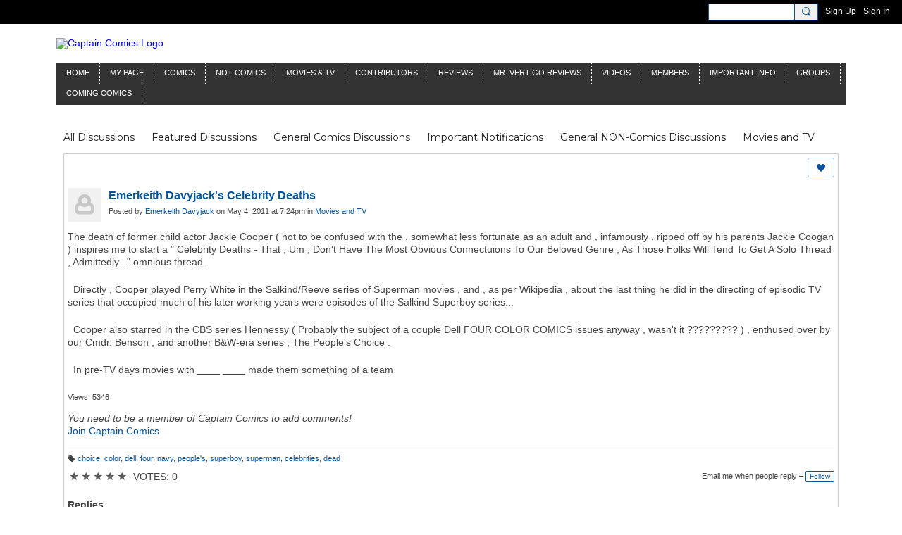

--- FILE ---
content_type: text/html; charset=UTF-8
request_url: https://captaincomics.ning.com/forum/topics/jackie-coopers-celebrity?commentId=3370054%3AComment%3A1686905
body_size: 85920
content:
<!DOCTYPE html>
<!--[if IE 9]> <html class="ie9" prefix="og: http://ogp.me/ns# fb: http://ogp.me/ns/fb# article: http://ogp.me/ns/article#"> <![endif]-->
<!--[if !IE]><!--> <html prefix="og: http://ogp.me/ns# fb: http://ogp.me/ns/fb# article: http://ogp.me/ns/article#"> <!--<![endif]-->
<head>
<script>
    dataLayerMain = [];
        </script>


<!-- Google Tag Manager -->
<script>(function(w,d,s,l,i){w[l]=w[l]||[];w[l].push({'gtm.start':
new Date().getTime(),event:'gtm.js'});var f=d.getElementsByTagName(s)[0],
j=d.createElement(s),dl=l!='dataLayer'?'&l='+l:'';j.async=true;j.src=
'https://www.googletagmanager.com/gtm.js?id='+i+dl;f.parentNode.insertBefore(j,f);
})(window,document,'script','dataLayerMain','GTM-T5W4WQ');</script>
<!-- End Google Tag Manager -->
    <meta http-equiv="Content-Type" content="text/html; charset=utf-8" />
    <title>Emerkeith Davyjack&#039;s Celebrity Deaths - Forum 2.0 - Captain Comics</title>
        <link rel="icon" href="/favicon.ico?r=1689261777" type="image/x-icon" />
    <link rel="SHORTCUT ICON" href="/favicon.ico?r=1689261777" type="image/x-icon" />
    <link rel="canonical" href="https://captaincomics.ning.com/forum/topics/jackie-coopers-celebrity" />
    <meta name="description" content="The death of former child actor Jackie Cooper ( not to be confused with the , somewhat less fortunate as an adult and , infamously , ripped off by his parents…" />
    <meta name="keywords" content="comics, comic books, Captain Comics, Andrew Smith" />
<meta name="title" content="Emerkeith Davyjack&#039;s Celebrity Deaths - Forum 2.0" />
<meta property="og:type" content="article" />
<meta property="og:url" content="https://captaincomics.ning.com/forum/topics/jackie-coopers-celebrity" />
<meta property="og:title" content="Emerkeith Davyjack&#039;s Celebrity Deaths" />
<meta property="og:description" content="The death of former child actor Jackie Cooper ( not to be confused with the , somewhat less fortunate as an adult and , infamously , ripped off by his parents Jackie Coogan ) inspires me to start a &quot; Celebrity Deaths - That , Um , Don&#039;t Have The Most Obvious Connectuions To Our Beloved Genre , As Those Folks Will Tend To Get A Solo Thread , Admittedly...&quot; omnibus thread .
&nbsp; Directly , Cooper played Perry White in the Salkind/Reeve series of Superman movies , and , as per Wikipedia , about the last thing he did in the directing of episodic TV series that occupied much of his later working years were episodes of the Salkind Superboy series...
&nbsp; Cooper also starred in the CBS series Hennessy ( Probably the subject of a couple Dell FOUR COLOR COMICS issues anyway , wasn&#039;t it ????????? ) , enthused over by our Cmdr. Benson , and another B&amp;W-era series , The People&#039;s Choice .
&nbsp; In pre-TV days movies with ____ ____ made them something of a team" />
<meta property="og:site_name" content="Captain Comics" />
<meta property="article:published_time" content="2011-05-05T00:24:23.000Z" />
<meta property="article:author" content="https://captaincomics.ning.com/members/EmerkeithDavyjack" />
<meta property="article:section" content="Forum 2.0" />
<meta property="article:tag" content="choice" />
<meta property="article:tag" content="color" />
<meta property="article:tag" content="dell" />
<meta property="article:tag" content="four" />
<meta property="article:tag" content="navy" />
<meta property="article:tag" content="people&#039;s" />
<meta property="article:tag" content="superboy" />
<meta property="article:tag" content="superman" />
<meta property="article:tag" content="celebrities" />
<meta property="article:tag" content="dead" />
<meta property="og:image" content="https://storage.ning.com/topology/rest/1.0/file/get/12143546701?profile=RESIZE_1024x1024" />
<link rel="image_src" href="https://captaincomics.ning.com/appatar.png" />
<link href="https://fonts.googleapis.com/css?family=Fira+Sans:100|Fira+Sans:400|Fira+Sans:500|Fira+Sans:italic500|Fira+Sans:600|Fira+Sans:700|Montserrat:400|Montserrat:500|Montserrat:600" rel="stylesheet">
<script type="text/javascript">
    djConfig = { preventBackButtonFix: false, isDebug: false }
ning = {"CurrentApp":{"premium":true,"iconUrl":"\/appatar.png","url":"http:\/\/captaincomics.ning.com","domains":[],"storageHost":"https:\/\/storage.ning.com","online":true,"privateSource":true,"id":"captaincomics","appId":28578124,"description":"Captain Comics is Andrew Smith, formerly a nationally syndicated newspaper columnist and contributor to the Comics Buyers Guide.","name":"Captain Comics","owner":"0wydmfz67ej8o","createdDate":"2023-07-10T09:45:39.434Z","canBuyAddons":false,"fileDeleteUrl":"https:\/\/upload.ning.com\/topology\/rest\/1.0\/file\/remove\/","fileInfoUrl":"https:\/\/upload.ning.com\/topology\/rest\/1.0\/file\/info\/","t":"","category":{"comics":null,"comic books":null,"Captain Comics":null,"Andrew Smith":null},"tags":["comics","comic books","Captain Comics","Andrew Smith"]},"CurrentProfile":null,"CurrentSitePage":{"bundleId":"28578124:Bundle:6500","sitePageTargetType":"discussionBundle","id":"28578124:SitePage:6499","title":"Forum 2.0","targetType":"discussionBundle"},"ICOBoxConfig":{"ICOboxLaunched":false,"timestamp":1768627937,"status":null,"ICOCollectedResult":true},"maxFileUploadSize":7};
        (function(){
            if (!window.ning) { return; }

            var age, gender, rand, obfuscated, combined;

            obfuscated = document.cookie.match(/xgdi=([^;]+)/);
            if (obfuscated) {
                var offset = 100000;
                obfuscated = parseInt(obfuscated[1]);
                rand = obfuscated / offset;
                combined = (obfuscated % offset) ^ rand;
                age = combined % 1000;
                gender = (combined / 1000) & 3;
                gender = (gender == 1 ? 'm' : gender == 2 ? 'f' : 0);
                ning.viewer = {"age":age,"gender":gender};
            }
        })();

        window.xg = window.xg || {};
xg.captcha = {
    'shouldShow': false,
    'siteKey': '6Ldf3AoUAAAAALPgNx2gcXc8a_5XEcnNseR6WmsT'
};
xg.addOnRequire = function(f) { xg.addOnRequire.functions.push(f); };
xg.addOnRequire.functions = [];
xg.addOnFacebookLoad = function (f) { xg.addOnFacebookLoad.functions.push(f); };
xg.addOnFacebookLoad.functions = [];
xg._loader = {
    p: 0,
    loading: function(set) {  this.p++; },
    onLoad: function(set) {
                this.p--;
        if (this.p == 0 && typeof(xg._loader.onDone) == 'function') {
            xg._loader.onDone();
        }
    }
};
xg._loader.loading('xnloader');
if (window.bzplcm) {
    window.bzplcm._profileCount = 0;
    window.bzplcm._profileSend = function() { if (window.bzplcm._profileCount++ == 1) window.bzplcm.send(); };
}
xg._loader.onDone = function() {
            if(window.bzplcm)window.bzplcm.start('ni');
        xg.shared.util.parseWidgets();
    var addOnRequireFunctions = xg.addOnRequire.functions;
    xg.addOnRequire = function(f) { f(); };
    try {
        if (addOnRequireFunctions) { dojo.lang.forEach(addOnRequireFunctions, function(onRequire) { onRequire.apply(); }); }
    } catch (e) {
        if(window.bzplcm)window.bzplcm.ts('nx').send();
        throw e;
    }
    if(window.bzplcm) { window.bzplcm.stop('ni'); window.bzplcm._profileSend(); }
};
window.xn = { track: { event: function() {}, pageView: function() {}, registerCompletedFlow: function() {}, registerError: function() {}, timer: function() { return { lapTime: function() {} }; } } };</script>
<meta name="medium" content="DiscussionEntry" /><meta name="viewport" content="width=device-width, initial-scale=1.0">
<script type="text/javascript">less = { env: "development" }; </script>

<style type="text/css" media="screen,projection">
@import url(https://static.ning.com/captaincomics/widgets/shared/less/unversioned/base/iconFont.css?xn_version=202601121642);

</style>
<link class="less-style less-base-and-theme-styles" rel="stylesheet" type="text/css" href="https://captaincomics.ning.com/base-and-theme-styles-css" />
<link class="custom-css-url" rel="stylesheet" type="text/css" media="screen,projection" href="https://captaincomics.ning.com/custom-css">

<style type="text/css" media="screen,projection">
@import url(https://fonts.googleapis.com/css?family=Arvo|Cookie|Josefin+Sans|Libre+Baskerville|Merriweather|Montserrat|PT+Sans|Playfair+Display|Quicksand|Raleway|Roboto|Roboto+Condensed:300|Sacramento|Satisfy|Ubuntu+Mono);

</style>

</head>
<body class="page-forum page-forum-topics page-forum-topics-jackie-coopers-celebrity">
  <!-- Google Tag Manager (noscript) -->
<noscript><iframe src="https://www.googletagmanager.com/ns.html?id=GTM-T5W4WQ" height="0" width="0" style="display:none;visibility:hidden"></iframe></noscript>
<!-- End Google Tag Manager (noscript) -->

  <div class="before-content">
    <div id='fb-root'></div>
<script>
    window.fbAsyncInit = function () {
        FB.init({
            appId      : null,
            status     : true, // check login status
            cookie     : true, // enable cookies to allow the server to access the session
            xfbml      : 1, // parse XFBML
            version    : 'v7.0'
        });
        var n = xg.addOnFacebookLoad.functions.length;
        for (var i = 0; i < n; i++) {
            xg.addOnFacebookLoad.functions[i]();
        }
        xg.addOnFacebookLoad = function (f) { f(); };
        xg.addOnFacebookLoad.functions = [];
    };

    (function(w, d, s, debug) {
        function go(){
            var js, fjs = d.getElementsByTagName(s)[0], load = function(url, id) {
                if (d.getElementById(id)) {return;}
                js = d.createElement(s); js.src = url; js.id = id; js.async = true;
                fjs.parentNode.insertBefore(js, fjs);
            };
            //Facebook
            load('//connect.facebook.net/en_US/all'  + (debug ? '/debug' : '') + '.js', 'facebook-jssdk');
        }
        if (w.addEventListener) { w.addEventListener("load", go, false); }
        else if (w.attachEvent) { w.attachEvent("onload",go); }

    }(window, document, 'script', false));
</script>    
    <div class="ningbar cf">
    

        <ul class="ningbar-userLinks linkbar">

                <li>
                    <form id="xn_bar_menu_search" method="GET" action="/main/search/search">
                        <input class="globalsearch" type="search" name="q" value=""><button class="globalsearch-button" type="button" onclick="document.getElementById('xn_bar_menu_search').submit();return false"></button>
                    </form>
                </li>

                    <li><a href="https://captaincomics.ning.com/main/authorization/signUp?target=https%3A%2F%2Fcaptaincomics.ning.com%2Fforum%2Ftopics%2Fjackie-coopers-celebrity%3FcommentId%3D3370054%253AComment%253A1686905" class="ningbar-link">Sign Up</a></li>
                <li><a href="https://captaincomics.ning.com/main/authorization/signIn?target=https%3A%2F%2Fcaptaincomics.ning.com%2Fforum%2Ftopics%2Fjackie-coopers-celebrity%3FcommentId%3D3370054%253AComment%253A1686905" class="ningbar-link">Sign In</a></li>
        </ul>

    </div>
    

  </div>

  <div class="central-content cf">
    <header class="site-headerFrame">
      <div class="site-header container">
    <div class="site-nameLogo">
        <p class="header-siteNameLogo">
            <a href="/" class="header-siteName header-hidden" id="header-siteName" >
                captaincomicsNEW
            </a>
            <a href="/" class="header-logoImage " >
                <img src="https://storage.ning.com/topology/rest/1.0/file/get/12939933100?profile=original" alt="Captain Comics Logo" class="header-logoIMG">
            </a>
        </p>
    </div>
        <nav class="header-nav navbar">
        <div class="occasional-button">
          <button class="button button-iconic">
            <i class="icon icon-menu"></i>
          </button>
        </div>
        <ul class="mainTab">
            <li  class="mainTab-item ">
                    <a class="" href="https://captaincomics.ning.com/home" data-pageType="customPage"  >
                    <span>Home</span>
                </a>
                </li><li  class="mainTab-item ">
                    <a class="" href="https://captaincomics.ning.com/main/authorization/signIn?target=%2Fmy%2Fprofile" data-pageType="profilePage"  >
                    <span>My Page</span>
                </a>
                </li><li  class="mainTab-item ">
                    <a class="" href="https://captaincomics.ning.com/forum/topics/General+Comics+Discussions" data-pageType="url"  >
                    <span>Comics</span>
                </a>
                </li><li  class="mainTab-item ">
                    <a class="" href="https://captaincomics.ning.com/forum/topics/General+NON-Comics+Discussions" data-pageType="url"  >
                    <span>Not Comics</span>
                </a>
                </li><li dojoType="SubTabHover" class="mainTab-item ">
                    <a class="icon-down" href="https://captaincomics.ning.com/forum/topics/Movies+and+TV" data-pageType="url"  >
                    <span>Movies &amp; TV</span>
                </a>
                        <ul class="subTab">
                                <li class="subTab-item">
                                    <a href="https://captaincomics.ning.com/forum/topics/frankenstein-landing-page?context=category-Captain+Comics" >
                                        <span>Frankenstein</span>
                                    </a>
                                </li>
                                <li class="subTab-item">
                                    <a href="https://captaincomics.ning.com/forum/topics/James+Bond" >
                                        <span>James Bond</span>
                                    </a>
                                </li>
                                <li class="subTab-item">
                                    <a href="https://captaincomics.ning.com/forum/topics/Doctor+Who" >
                                        <span>Doctor Who</span>
                                    </a>
                                </li>
                       </ul>
                </li><li dojoType="SubTabHover" class="mainTab-item ">
                    <a class="icon-down" href="https://captaincomics.ning.com/forum/topics/columnists" data-pageType="url"  >
                    <span>Contributors</span>
                </a>
                        <ul class="subTab">
                                <li class="subTab-item">
                                    <a href="https://captaincomics.ning.com/forum/topics/Captain+Comics" >
                                        <span>Captain Comics</span>
                                    </a>
                                </li>
                                <li class="subTab-item">
                                    <a href="https://captaincomics.ning.com/forum/topics/Deck+Log" >
                                        <span>Commander Benson</span>
                                    </a>
                                </li>
                                <li class="subTab-item">
                                    <a href="https://captaincomics.ning.com/forum/topics/The+Baron%27s+Timelines" >
                                        <span>The Baron's Timelines</span>
                                    </a>
                                </li>
                                <li class="subTab-item">
                                    <a href="https://captaincomics.ning.com/forum/topics/Mr+Silver+Age" >
                                        <span>Mr. Silver Age</span>
                                    </a>
                                </li>
                                <li class="subTab-item">
                                    <a href="https://captaincomics.ning.com/forum/topics/Fluit+Notes" >
                                        <span>Fluit Notes</span>
                                    </a>
                                </li>
                                <li class="subTab-item">
                                    <a href="https://captaincomics.ning.com/forum/topics/Inklings" >
                                        <span>Inklings</span>
                                    </a>
                                </li>
                       </ul>
                </li><li  class="mainTab-item ">
                    <a class="" href="https://captaincomics.ning.com/forum/topics/Reviews" data-pageType="url"  >
                    <span>Reviews</span>
                </a>
                </li><li  class="mainTab-item ">
                    <a class="" href="https://captaincomics.ning.com/profiles/blogs" data-pageType="blogBundle"  >
                    <span>Mr. Vertigo Reviews</span>
                </a>
                </li><li  class="mainTab-item ">
                    <a class="" href="https://captaincomics.ning.com/videos" data-pageType="videoBundle"  >
                    <span>Videos</span>
                </a>
                </li><li  class="mainTab-item ">
                    <a class="" href="https://captaincomics.ning.com/members" data-pageType="members"  >
                    <span>Members</span>
                </a>
                </li><li  class="mainTab-item ">
                    <a class="" href="https://captaincomics.ning.com/forum/topics/Important+Notifications" data-pageType="url"  >
                    <span>Important Info</span>
                </a>
                </li><li  class="mainTab-item ">
                    <a class="" href="https://captaincomics.ning.com/group" data-pageType="groupHub"  >
                    <span>Groups</span>
                </a>
                </li><li  class="mainTab-item ">
                    <a class="" href="https://captaincomics.ning.com/coming-comics" data-pageType="discussionBundle"  >
                    <span>Coming Comics</span>
                </a>
                </li>
        </ul>
    </nav>

</div>

    </header>

    <section class="site-bodyFrame">

      <div class="site-body container">
        <header class="content-header cf">
    <div class="page_header">
            <h1 class="content-name pull-left">Forum 2.0</h1>

        <div class="content-actions pull-right">
            <ul class="linkbar linkbar-iconic">
            </ul>
        </div>
    </div>
    

        <nav class="content-nav condenseable subnavBar cl">
            
<ul class="subnav expanded" data-more="More">
        <li class="">
            <a href="https://captaincomics.ning.com/forum/topics">All Discussions
            </a>
        </li>
        <li class="">
            <a href="https://captaincomics.ning.com/forum/topics/list/featured">Featured Discussions
            </a>
        </li>
        <li class="">
            <a href="https://captaincomics.ning.com/forum/topics/General+Comics+Discussions">General Comics Discussions
            </a>
        </li>
        <li class="">
            <a href="https://captaincomics.ning.com/forum/topics/Important+Notifications">Important Notifications
            </a>
        </li>
        <li class="">
            <a href="https://captaincomics.ning.com/forum/topics/General+NON-Comics+Discussions">General NON-Comics Discussions
            </a>
        </li>
        <li class="">
            <a href="https://captaincomics.ning.com/forum/topics/Movies+and+TV">Movies and TV
            </a>
        </li>
        <li class="">
            <a href="https://captaincomics.ning.com/forum/topics/Mr+Silver+Age">Mr Silver Age
            </a>
        </li>
        <li class="">
            <a href="https://captaincomics.ning.com/forum/topics/Reviews">Reviews
            </a>
        </li>
        <li class="">
            <a href="https://captaincomics.ning.com/forum/topics/Captain+Comics">Captain Comics
            </a>
        </li>
        <li class="">
            <a href="https://captaincomics.ning.com/forum/topics/Fluit+Notes">Fluit Notes
            </a>
        </li>
        <li class="">
            <a href="https://captaincomics.ning.com/forum/topics/Deck+Log">Deck Log
            </a>
        </li>
        <li class="">
            <a href="https://captaincomics.ning.com/forum/topics/The+Baron%27s+Timelines">The Baron's Timelines
            </a>
        </li>
        <li class="">
            <a href="https://captaincomics.ning.com/forum/topics/Inklings">Inklings
            </a>
        </li>
        <li class="">
            <a href="https://captaincomics.ning.com/forum/topics/James+Bond">James Bond
            </a>
        </li>
        <li class="">
            <a href="https://captaincomics.ning.com/forum/topics/Doctor+Who">Doctor Who
            </a>
        </li>
        <li class="">
            <a href="https://captaincomics.ning.com/forum/topics/Frankenstein">Frankenstein
            </a>
        </li>
        <li class="">
            <a href="https://captaincomics.ning.com/forum/topics/Columnists">Columnists
            </a>
        </li>
</ul>

        </nav>

</header>
<section class="content-body entry">
    <div class="row">
                <div class="span16 tablet16 mobile16 column">
                            <div class="section-primaryContent ">
                                <div class="discussionDetailPage sheet grid-frame">
    <article class="discussionDetailPage-mainSection">
            <div class="socialActions cf">
                    
<div class="socialButtons">
    <ul class="socialSharingList menu">
            <li class="socialSharingListItem dd_menu">
                <button class="socialSharingListItemLink dropdown-toggle" type="button">
                    <svg>
                        <use xlink:href="#Plus"/>
                    </svg>
                </button>
                <ul class="hidden-menu"></ul>
                <div class="mobileSocialModal">
                    <div class="mobileSocialModalOuter">
                        <ul class="mobileSocialList">
                            <li class="socialSharingListItemMobile mobileItem providerFacebook">
    <a class="socialSharingListItemLinkMobile" data-content-id="28578124:DiscussionEntry:12861" data-content-url="https://captaincomics.ning.com/forum/topics/jackie-coopers-celebrity" href="https://www.facebook.com/dialog/share?href=https%3A%2F%2Fcaptaincomics.ning.com%2Fforum%2Ftopics%2Fjackie-coopers-celebrity%3Fxg_source%3Dfacebook&amp;display=popup&amp;app_id=308939305080" title="Facebook">
        <svg>
            <use xlink:href="#FacebookMobile"/>
        </svg>
    </a>
</li><li class="socialSharingListItemMobile mobileItem providerTwitter">
    <a class="socialSharingListItemLinkMobile" data-content-id="28578124:DiscussionEntry:12861" data-content-url="https://captaincomics.ning.com/forum/topics/jackie-coopers-celebrity" href="https://twitter.com/intent/tweet?url=https%3A%2F%2Fcaptaincomics.ning.com%2Fforum%2Ftopics%2Fjackie-coopers-celebrity%3Fxg_source%3Dtwitter&amp;text=Checking out &quot;Emerkeith Davyjack's Celebrity Deaths&quot; on Captain Comics:" title="X">
        <svg>
            <use xlink:href="#TwitterMobile"/>
        </svg>
    </a>
</li><li class="socialSharingListItemMobile mobileItem providerMail">
    <a class="socialSharingListItemLinkMobile" data-content-id="28578124:DiscussionEntry:12861" data-content-url="https://captaincomics.ning.com/forum/topics/jackie-coopers-celebrity" href="mailto:?subject=Checking out &quot;Emerkeith Davyjack's Celebrity Deaths&quot; on Captain Comics:&amp;body=Checking out &quot;Emerkeith Davyjack's Celebrity Deaths&quot; on Captain Comics: https%3A%2F%2Fcaptaincomics.ning.com%2Fforum%2Ftopics%2Fjackie-coopers-celebrity%3Fxg_source%3Dmail" title="Email">
        <svg>
            <use xlink:href="#MailMobile"/>
        </svg>
    </a>
</li>
                        </ul>
                    </div>
                </div>
            </li>
        <li class="socialSharingListItemColored item providerFacebook">
    <a class="socialSharingListItemLinkColored" data-content-id="28578124:DiscussionEntry:12861" data-content-url="https://captaincomics.ning.com/forum/topics/jackie-coopers-celebrity" href="https://www.facebook.com/dialog/share?href=https%3A%2F%2Fcaptaincomics.ning.com%2Fforum%2Ftopics%2Fjackie-coopers-celebrity%3Fxg_source%3Dfacebook&amp;display=popup&amp;app_id=308939305080" title="Facebook">
        <svg>
            <use xlink:href="#FacebookColored"/>
        </svg>
    </a>
</li><li class="socialSharingListItemColored item providerTwitter">
    <a class="socialSharingListItemLinkColored" data-content-id="28578124:DiscussionEntry:12861" data-content-url="https://captaincomics.ning.com/forum/topics/jackie-coopers-celebrity" href="https://twitter.com/intent/tweet?url=https%3A%2F%2Fcaptaincomics.ning.com%2Fforum%2Ftopics%2Fjackie-coopers-celebrity%3Fxg_source%3Dtwitter&amp;text=Checking out &quot;Emerkeith Davyjack's Celebrity Deaths&quot; on Captain Comics:" title="X">
        <svg>
            <use xlink:href="#TwitterColored"/>
        </svg>
    </a>
</li><li class="socialSharingListItemColored item providerMail">
    <a class="socialSharingListItemLinkColored" data-content-id="28578124:DiscussionEntry:12861" data-content-url="https://captaincomics.ning.com/forum/topics/jackie-coopers-celebrity" href="mailto:?subject=Checking out &quot;Emerkeith Davyjack's Celebrity Deaths&quot; on Captain Comics:&amp;body=Checking out &quot;Emerkeith Davyjack's Celebrity Deaths&quot; on Captain Comics: https%3A%2F%2Fcaptaincomics.ning.com%2Fforum%2Ftopics%2Fjackie-coopers-celebrity%3Fxg_source%3Dmail" title="Email">
        <svg>
            <use xlink:href="#MailColored"/>
        </svg>
    </a>
</li>
    </ul>
</div>
<svg width="0" height="0">
    <defs>
        <linearGradient x1="109.306%" y1="1.454%" x2="41.67%" y2="65.123%" id="TelegramGradient">
            <stop stop-color="#37AEE2" offset="0%"/><stop stop-color="#1E96C8" offset="100%"/>
        </linearGradient>
        <linearGradient x1="61.235%" y1="45.364%" x2="74.706%" y2="72.217%" id="TelegramGradient2">
            <stop stop-color="#EFF7FC" offset="0%"/>
            <stop stop-color="#FFF" offset="100%"/>
        </linearGradient>
        <linearGradient x1="50%" y1="6.76%" x2="50%" y2="95.6%" id="MessengerGradient">
            <stop stop-color="#00C6FF" offset="0%"/>
            <stop stop-color="#0068FF" offset="100%"/>
        </linearGradient>
        <linearGradient x1="50%" y1="6.76%" x2="50%" y2="95.6%" id="MessengerGradientMobile">
            <stop stop-color="#00C6FF" offset="0%"/>
            <stop stop-color="#0068FF" offset="100%"/>
        </linearGradient>
        <linearGradient x1="109.306%" y1="-30.249%" x2="41.67%" y2="75%" id="TelegramGradientMobile">
            <stop stop-color="#37AEE2" offset="0%"/>
            <stop stop-color="#1E96C8" offset="100%"/>
        </linearGradient>
        <linearGradient x1="61.235%" y1="45.364%" x2="74.706%" y2="72.217%" id="TelegramGradientMobile2">
            <stop stop-color="#EFF7FC" offset="0%"/>
            <stop stop-color="#FFF" offset="100%"/>
        </linearGradient>
    </defs>
    <symbol xmlns="http://www.w3.org/2000/svg" id="Facebook">
        <g fill="none">
            <rect stroke="transparent" opacity="0" x=".5" y=".5" width="35" height="27" rx="2.25"/>
            <path d="M19.05 20.056v-6.529h1.803l.239-2.25H19.05l.003-1.126c0-.587.056-.9.898-.9h1.127V7h-1.802c-2.165 0-2.927 1.091-2.927 2.927v1.35H15v2.25h1.35v6.529h2.7z" fill="currentColor"/>
        </g>
    </symbol>
    <symbol xmlns="http://www.w3.org/2000/svg" id="Like01">
        <g fill="transparent" fill-rule="evenodd">
            <rect stroke="transparent" opacity="0" x=".5" y=".5" width="35" height="27" rx="2.25"/>
            <path d="M15.105 9c1.315 0 2.433.867 2.881 2.063C18.462 9.867 19.58 9 20.896 9 22.6 9 24 10.495 24 12.318c0 2.48-4.476 6.217-6.014 7.682C16.476 18.535 12 14.799 12 12.318 12 10.495 13.399 9 15.105 9z" fill="currentColor"/>
        </g>
    </symbol>
    <symbol xmlns="http://www.w3.org/2000/svg" id="Like02">
        <g fill="none" fill-rule="evenodd">
            <rect stroke="transparent" opacity="0" x=".5" y=".5" width="35" height="27" rx="2.25"/>
            <path fill="currentColor" d="M18 18l-4.702 2.472.898-5.236-3.804-3.708 5.257-.764L18 6l2.351 4.764 5.257.764-3.804 3.708.898 5.236z"/>
        </g>
    </symbol>
    <symbol xmlns="http://www.w3.org/2000/svg" id="LinkedIn">
        <g fill-rule="nonzero" fill="none">
            <rect stroke="transparent" opacity="0" x=".5" y=".5" width="35" height="27" rx="2.25"/>
            <path d="M14.88 11.939v8.17h-2.72v-8.17h2.72zm.18-2.528c0 .785-.591 1.413-1.54 1.413h-.017c-.913 0-1.503-.628-1.503-1.413 0-.8.608-1.411 1.539-1.411.93 0 1.503.61 1.52 1.411zm9.628 6.014v4.685h-2.72v-4.372c0-1.098-.393-1.847-1.378-1.847-.751 0-1.199.505-1.395.993-.072.175-.09.419-.09.663v4.563h-2.72s.036-7.404 0-8.17h2.72v1.156c.361-.556 1.008-1.349 2.452-1.349 1.79 0 3.13 1.168 3.13 3.678z" fill="currentColor"/>
        </g>
    </symbol>
    <symbol xmlns="http://www.w3.org/2000/svg" id="Mail">
        <g fill-rule="nonzero" fill="none">
            <rect stroke="transparent" opacity="0" x=".5" y=".5" width="35" height="27" rx="2.25"/>
            <path d="M17.767 13.127c-.937 0-5.767-2.74-5.767-2.74V9.96c0-.53.43-.96.961-.96h9.612a.96.96 0 01.962.96l-.008.48s-4.777 2.687-5.76 2.687zm0 1.32c1.028 0 5.76-2.567 5.76-2.567l.008 5.76c0 .53-.43.96-.962.96h-9.612a.96.96 0 01-.961-.96l.008-5.76s4.822 2.567 5.76 2.567z" fill="currentColor"/>
        </g>
    </symbol>
    <symbol xmlns="http://www.w3.org/2000/svg" id="Messenger">
        <g fill-rule="nonzero" fill="none">
            <rect stroke="transparent" opacity=".3" x=".5" y=".5" width="35" height="27" rx="2.25"/>
            <path d="M18.136 7c3.942 0 7.137 2.981 7.137 6.658 0 3.678-3.195 6.659-7.137 6.659a7.622 7.622 0 01-2.112-.296l-2.395 1.361v-2.561C12.024 17.6 11 15.74 11 13.658 11 9.981 14.195 7 18.136 7zm4.549 4.835l-3.464 1.888-1.847-1.888-3.848 4.075 3.502-1.922 1.83 1.922 3.827-4.075z" fill="currentColor"/>
        </g>
    </symbol>
    <symbol xmlns="http://www.w3.org/2000/svg" id="Plus">
        <g fill-rule="nonzero" fill="none">
            <rect stroke="transparent" opacity="0" x=".5" y=".5" width="35" height="27" rx="3"/><path fill="currentColor" d="M17 8h2v13h-2z"/>
            <path fill="currentColor" d="M24.5 13.5v2h-13v-2z"/>
        </g>
    </symbol>
    <symbol xmlns="http://www.w3.org/2000/svg" id="Telegram">
        <g fill-rule="nonzero" fill="none">
            <rect stroke="transparent" opacity="0" x=".5" y=".5" width="35" height="27" rx="2.25"/>
            <path d="M16.485 15.92l5.188 3.917c.592.333 1.02.16 1.167-.562l2.112-10.17c.216-.887-.33-1.288-.897-1.026l-12.401 4.887c-.847.347-.842.83-.155 1.045l3.183 1.015 7.367-4.75c.348-.216.667-.1.405.138" fill="currentColor"/>
        </g>
    </symbol>
    <symbol xmlns="http://www.w3.org/2000/svg" id="Viber">
        <g fill-rule="nonzero" fill="none">
            <rect stroke="transparent" opacity="0" x=".5" y=".5" width="35" height="27" rx="2.25"/>
            <path d="M13 7.42c.4-.152.764-.113 1.047.114.157.128.946 1.077 1.263 1.52.239.338.569.86.695 1.1.164.315.193.629.087.936-.085.241-.158.322-.61.674-.23.183-.438.35-.458.372-.02.024-.064.1-.097.172-.136.286-.054.675.27 1.313.25.496.567.936 1.032 1.434.394.424.908.853 1.309 1.092.516.31 1.187.545 1.557.547.16 0 .386-.063.5-.142.047-.03.222-.224.393-.43.423-.516.556-.632.808-.701.235-.068.552.004.98.22.748.376 2.248 1.527 2.527 1.94.044.068.106.186.132.262.058.157.082.402.051.544-.044.207-.201.466-.626 1.027-.257.337-.718.801-.904.91-.44.252-.815.237-1.677-.07-1.477-.526-2.901-1.297-4.275-2.309-2.629-1.937-4.543-4.376-5.825-7.432-.164-.39-.19-.516-.175-.82.018-.37.135-.651.44-1.047.34-.438 1.132-1.065 1.555-1.226zm4.824-.356c.118-.077.205-.08.59-.032 1.128.138 2.135.467 2.962.964.593.357.967.677 1.448 1.239.51.598.779 1.04 1.045 1.72.27.689.4 1.307.428 2.06.004.15.002.423-.008.608-.02.354-.04.424-.144.518-.167.154-.493.117-.616-.068-.065-.1-.074-.172-.061-.586.036-1.225-.217-2.184-.825-3.143-.727-1.15-1.814-1.925-3.228-2.304a8.16 8.16 0 00-1.136-.218c-.308-.04-.376-.056-.452-.102-.23-.144-.232-.51-.003-.656zm.602 1.56c.082-.023.56.018.82.069a4.44 4.44 0 011.894.857c.951.755 1.483 1.827 1.562 3.16.033.525-.011.696-.2.793a.409.409 0 01-.496-.075c-.087-.089-.121-.21-.12-.423.004-.592-.135-1.253-.36-1.711a3.325 3.325 0 00-1.175-1.32 3.591 3.591 0 00-1.606-.538c-.371-.032-.503-.093-.575-.268a.478.478 0 01.02-.365.503.503 0 01.236-.178zm.281 1.799c.14-.126.297-.137.684-.044.595.138.997.371 1.311.761.242.303.378.644.433 1.08.012.09.017.259.013.372-.005.183-.012.217-.062.296a.417.417 0 01-.628.068c-.096-.095-.12-.178-.13-.448-.02-.574-.205-.928-.606-1.155a2.128 2.128 0 00-.695-.23c-.225-.043-.306-.083-.376-.194-.1-.153-.074-.389.056-.506z" fill="currentColor"/>
        </g>
    </symbol>
    <symbol xmlns="http://www.w3.org/2000/svg" id="WhatsApp">
        <g fill-rule="nonzero" fill="none">
            <rect stroke="transparent" opacity="0" x=".5" y=".5" width="35" height="27" rx="2.25"/>
            <path d="M17.196 21.276h-.003a7.13 7.13 0 01-3.41-.868L10 21.4l1.012-3.698a7.123 7.123 0 01-.952-3.567C10.06 10.201 13.262 7 17.195 7c1.91 0 3.7.744 5.048 2.093a7.092 7.092 0 012.088 5.048c-.002 3.933-3.201 7.134-7.135 7.135zm3.594-5.438c-.044-.075-.163-.12-.341-.209-.179-.089-1.055-.52-1.219-.58-.163-.06-.282-.089-.4.09-.12.178-.461.58-.565.699-.104.119-.208.133-.387.044-.178-.09-.752-.277-1.433-.885a5.374 5.374 0 01-.992-1.235c-.104-.178-.011-.275.078-.364.08-.08.178-.208.267-.312.09-.104.12-.179.179-.298.06-.119.03-.223-.015-.312-.045-.09-.401-.967-.55-1.324-.145-.347-.292-.3-.401-.306a7.081 7.081 0 00-.342-.006.655.655 0 00-.475.223c-.164.179-.624.61-.624 1.487 0 .878.639 1.726.728 1.845.089.119 1.257 1.92 3.046 2.692.425.184.757.293 1.016.376.427.135.816.116 1.123.07.343-.051 1.055-.431 1.203-.848.149-.416.149-.773.104-.847z" fill="currentColor"/>
        </g>
    </symbol>
    <symbol xmlns="http://www.w3.org/2000/svg" id="Twitter">
        <g fill="none" fill-rule="evenodd">
            <rect stroke="transparent" opacity="0" x=".5" y=".5" width="35" height="27" rx="2.25"/>
            <path d="M10 9 L17.5 15.5 L10 22 H13.5 L18 17.5 L22.5 22 H26 L18.5 15.5 L26 9 H22.5 L18 13.5 L13.5 9 H10 Z" fill="currentColor"/>
        </g>
    </symbol>
    <symbol xmlns="http://www.w3.org/2000/svg" id="FacebookColored">
        <g fill-rule="nonzero" fill="none" opacity=".9">
            <rect fill="#3B5998" width="36" height="28" rx="2.25"/>
            <path d="M19.05 20.056v-6.529h1.803l.239-2.25H19.05l.003-1.126c0-.587.056-.9.898-.9h1.127V7h-1.802c-2.165 0-2.927 1.091-2.927 2.927v1.35H15v2.25h1.35v6.529h2.7z" fill="#FFF"/>
        </g>
    </symbol>
    <symbol xmlns="http://www.w3.org/2000/svg" id="LinkedInColored">
        <g fill-rule="nonzero" fill="none">
            <rect fill="#0077B5" width="36" height="28" rx="2.25"/>
            <path d="M14.88 11.939v8.17h-2.72v-8.17h2.72zm.18-2.528c0 .785-.591 1.413-1.54 1.413h-.017c-.913 0-1.503-.628-1.503-1.413 0-.8.608-1.411 1.539-1.411.93 0 1.503.61 1.52 1.411zm9.628 6.014v4.685h-2.72v-4.372c0-1.098-.393-1.847-1.378-1.847-.751 0-1.199.505-1.395.993-.072.175-.09.419-.09.663v4.563h-2.72s.036-7.404 0-8.17h2.72v1.156c.361-.556 1.008-1.349 2.452-1.349 1.79 0 3.13 1.168 3.13 3.678z" fill="#FFF"/>
        </g>
    </symbol>
    <symbol xmlns="http://www.w3.org/2000/svg" id="MailColored">
        <g fill-rule="nonzero" fill="none">
            <rect fill="#0971BD" width="36" height="28" rx="2.25"/><path d="M17.767 13.127c-.937 0-5.767-2.74-5.767-2.74V9.96c0-.53.43-.96.961-.96h9.612a.96.96 0 01.962.96l-.008.48s-4.777 2.687-5.76 2.687zm0 1.32c1.028 0 5.76-2.567 5.76-2.567l.008 5.76c0 .53-.43.96-.962.96h-9.612a.96.96 0 01-.961-.96l.008-5.76s4.822 2.567 5.76 2.567z" fill="#FFF"/>
        </g>
    </symbol>
    <symbol xmlns="http://www.w3.org/2000/svg" id="MessengerColored">

        <g fill-rule="nonzero" fill="none">
            <rect stroke="#E7E7E7" fill="#FFF" x=".5" y=".5" width="35" height="27" rx="2.25"/>
            <path d="M2.629 11.82v2.562l2.395-1.361a7.622 7.622 0 002.112.296c3.942 0 7.137-2.981 7.137-6.659C14.273 2.981 11.078 0 7.136 0 3.195 0 0 2.981 0 6.658c0 2.083 1.024 3.942 2.629 5.163z" fill="url(#MessengerGradient)" transform="translate(11 7)"/>
            <path fill="#FFF" d="M17.374 11.835l-3.848 4.075 3.502-1.922 1.83 1.922 3.827-4.075-3.464 1.888z"/>
        </g>
    </symbol>
    <symbol xmlns="http://www.w3.org/2000/svg" id="TelegramColored">

        <g fill-rule="nonzero" fill="none">

            <rect fill="url(#TelegramGradient)" width="36" height="28" rx="2.25"/>
            <path d="M5.485 7.92l5.188 3.917c.592.333 1.02.16 1.167-.562l2.112-10.17c.216-.887-.33-1.288-.897-1.026L.654 4.966c-.847.347-.842.83-.155 1.045l3.183 1.015 7.367-4.75c.348-.216.667-.1.405.138" transform="translate(11 8)" fill="url(#TelegramGradient2)"/>
        </g>
    </symbol>
    <symbol xmlns="http://www.w3.org/2000/svg" id="ViberColored">
        <g fill-rule="nonzero" fill="none">
            <rect fill="#7F4DA0" width="36" height="28" rx="2.25"/>
            <path d="M13 7.42c.4-.152.764-.113 1.047.114.157.128.946 1.077 1.263 1.52.239.338.569.86.695 1.1.164.315.193.629.087.936-.085.241-.158.322-.61.674-.23.183-.438.35-.458.372-.02.024-.064.1-.097.172-.136.286-.054.675.27 1.313.25.496.567.936 1.032 1.434.394.424.908.853 1.309 1.092.516.31 1.187.545 1.557.547.16 0 .386-.063.5-.142.047-.03.222-.224.393-.43.423-.516.556-.632.808-.701.235-.068.552.004.98.22.748.376 2.248 1.527 2.527 1.94.044.068.106.186.132.262.058.157.082.402.051.544-.044.207-.201.466-.626 1.027-.257.337-.718.801-.904.91-.44.252-.815.237-1.677-.07-1.477-.526-2.901-1.297-4.275-2.309-2.629-1.937-4.543-4.376-5.825-7.432-.164-.39-.19-.516-.175-.82.018-.37.135-.651.44-1.047.34-.438 1.132-1.065 1.555-1.226zm4.824-.356c.118-.077.205-.08.59-.032 1.128.138 2.135.467 2.962.964.593.357.967.677 1.448 1.239.51.598.779 1.04 1.045 1.72.27.689.4 1.307.428 2.06.004.15.002.423-.008.608-.02.354-.04.424-.144.518-.167.154-.493.117-.616-.068-.065-.1-.074-.172-.061-.586.036-1.225-.217-2.184-.825-3.143-.727-1.15-1.814-1.925-3.228-2.304a8.16 8.16 0 00-1.136-.218c-.308-.04-.376-.056-.452-.102-.23-.144-.232-.51-.003-.656zm.602 1.56c.082-.023.56.018.82.069a4.44 4.44 0 011.894.857c.951.755 1.483 1.827 1.562 3.16.033.525-.011.696-.2.793a.409.409 0 01-.496-.075c-.087-.089-.121-.21-.12-.423.004-.592-.135-1.253-.36-1.711a3.325 3.325 0 00-1.175-1.32 3.591 3.591 0 00-1.606-.538c-.371-.032-.503-.093-.575-.268a.478.478 0 01.02-.365.503.503 0 01.236-.178zm.281 1.799c.14-.126.297-.137.684-.044.595.138.997.371 1.311.761.242.303.378.644.433 1.08.012.09.017.259.013.372-.005.183-.012.217-.062.296a.417.417 0 01-.628.068c-.096-.095-.12-.178-.13-.448-.02-.574-.205-.928-.606-1.155a2.128 2.128 0 00-.695-.23c-.225-.043-.306-.083-.376-.194-.1-.153-.074-.389.056-.506z" fill="#FFF"/>
        </g>
    </symbol>
    <symbol xmlns="http://www.w3.org/2000/svg" id="WhatsAppColored">
        <g fill-rule="nonzero" fill="none">
            <rect fill="#25D366" width="36" height="28" rx="2.25"/>
            <path d="M17.196 21.276h-.003a7.13 7.13 0 01-3.41-.868L10 21.4l1.012-3.698a7.123 7.123 0 01-.952-3.567C10.06 10.201 13.262 7 17.195 7c1.91 0 3.7.744 5.048 2.093a7.092 7.092 0 012.088 5.048c-.002 3.933-3.201 7.134-7.135 7.135zm-3.238-2.16l.217.128c.91.54 1.954.827 3.018.827h.003a5.94 5.94 0 005.93-5.93 5.895 5.895 0 00-1.735-4.197 5.89 5.89 0 00-4.193-1.739 5.94 5.94 0 00-5.933 5.93c0 1.121.313 2.213.906 3.157l.141.224-.599 2.189 2.245-.59zm6.832-3.278c-.044-.075-.163-.12-.341-.209-.179-.089-1.055-.52-1.219-.58-.163-.06-.282-.089-.4.09-.12.178-.461.58-.565.699-.104.119-.208.133-.387.044-.178-.09-.752-.277-1.433-.885a5.374 5.374 0 01-.992-1.235c-.104-.178-.011-.275.078-.364.08-.08.178-.208.267-.312.09-.104.12-.179.179-.298.06-.119.03-.223-.015-.312-.045-.09-.401-.967-.55-1.324-.145-.347-.292-.3-.401-.306a7.081 7.081 0 00-.342-.006.655.655 0 00-.475.223c-.164.179-.624.61-.624 1.487 0 .878.639 1.726.728 1.845.089.119 1.257 1.92 3.046 2.692.425.184.757.293 1.016.376.427.135.816.116 1.123.07.343-.051 1.055-.431 1.203-.848.149-.416.149-.773.104-.847z" fill="#FDFDFD"/>
        </g>
    </symbol>
    <symbol xmlns="http://www.w3.org/2000/svg" id="TwitterColored">
        <g fill="none" fill-rule="evenodd">
            <rect fill="#000000" width="36" height="28" rx="2.25"/>
            <path d="M13 8 L17 14 L13 20 H15.5 L18 16.5 L20.5 20 H23 L19 14 L23 8 H20.5 L18 11.5 L15.5 8 H13 Z" fill="#FFF"/>
        </g>
    </symbol>
    <symbol xmlns="http://www.w3.org/2000/svg" id="FacebookMobile">
        <g fill-rule="nonzero" fill="none">
            <rect fill="#3B5998" width="60" height="60" rx="4.821"/>
            <path d="M31.68 43.977v-13.99h3.862l.512-4.821H31.68l.007-2.413c0-1.258.12-1.931 1.925-1.931h2.415V16h-3.863c-4.64 0-6.272 2.339-6.272 6.272v2.894H23v4.821h2.892v13.99h5.788z" fill="#FFF"/>
        </g>
    </symbol>
    <symbol xmlns="http://www.w3.org/2000/svg" id="LinkedInMobile">
        <g fill-rule="nonzero" fill="none">
            <rect fill="#0077B5" width="60" height="60" rx="4.821"/>
            <path d="M23.315 25.583v17.51h-5.828v-17.51h5.828zm.384-5.416c0 1.681-1.266 3.027-3.298 3.027h-.037c-1.956 0-3.221-1.346-3.221-3.027 0-1.717 1.303-3.024 3.297-3.024 1.993 0 3.22 1.307 3.259 3.024zM44.33 33.053v10.04h-5.828v-9.368c0-2.353-.843-3.958-2.952-3.958-1.61 0-2.57 1.082-2.99 2.127-.155.375-.192.897-.192 1.42v9.779H26.54s.077-15.866 0-17.51h5.829v2.48c.773-1.191 2.158-2.89 5.252-2.89 3.835 0 6.71 2.502 6.71 7.88z" fill="#FFF"/>
        </g>
    </symbol>
    <symbol xmlns="http://www.w3.org/2000/svg" id="MailMobile">
        <g fill-rule="nonzero" fill="none">
            <rect fill="#0971BD" width="60" height="60" rx="4.821"/>
            <path d="M29.073 28.128c-2.01 0-12.359-5.869-12.359-5.869v-.916c0-1.136.922-2.057 2.06-2.057h20.598c1.138 0 2.06.921 2.06 2.057l-.017 1.028s-10.237 5.757-12.342 5.757zm0 2.829c2.202 0 12.342-5.5 12.342-5.5l.017 12.343a2.059 2.059 0 01-2.06 2.057H18.773a2.059 2.059 0 01-2.059-2.057l.017-12.343c-.001 0 10.333 5.5 12.342 5.5z" fill="#FFF"/>
        </g>
    </symbol>
    <symbol xmlns="http://www.w3.org/2000/svg" id="MessengerMobile">
        <g transform="translate(2 2)" fill-rule="nonzero" fill="none">
            <rect stroke="#E7E7E7" stroke-width="2.143" fill="#FFF" width="60" height="60" rx="4.821"/>
            <path d="M5.633 25.33v5.489l5.132-2.918c1.43.412 2.951.635 4.527.635 8.446 0 15.292-6.388 15.292-14.268C30.584 6.388 23.738 0 15.292 0S0 6.388 0 14.268c0 4.462 2.195 8.446 5.633 11.062z" fill="url(#MessengerGradientMobile)" transform="translate(15 15)"/>
            <path fill="#FFF" d="M28.66 25.36l-8.248 8.732 7.506-4.118 3.921 4.118 8.2-8.732-7.422 4.046z"/>
        </g>
    </symbol>
    <symbol xmlns="http://www.w3.org/2000/svg" id="TelegramMobile">
        <g fill-rule="nonzero" fill="none">
            <rect fill="url(#TelegramGradientMobile)" width="60" height="60" rx="4.821"/>
            <path d="M11.753 16.97l11.118 8.394c1.268.715 2.184.345 2.5-1.204l4.525-21.794C30.36.468 29.188-.393 27.975.17L1.4 10.642c-1.814.743-1.804 1.777-.33 2.238l6.819 2.175L23.677 4.877c.746-.462 1.43-.214.868.295" transform="translate(14.571 17.143)" fill="url(#TelegramGradientMobile2)"/>
        </g>
    </symbol>
    <symbol xmlns="http://www.w3.org/2000/svg" id="TwitterMobile">
        <g fill="none" fill-rule="evenodd">
            <rect fill="#000000" width="60" height="60" rx="4.821"/>
            <path d="M18 17 L30 30 L18 43 H23 L31 34 L39 43 H44 L32 30 L44 17 H39 L31 26 L23 17 H18 Z" fill="#FFFFFF"/>
        </g>
    </symbol>
    <symbol xmlns="http://www.w3.org/2000/svg" id="ViberMobile">
        <g fill-rule="nonzero" fill="none">
            <rect fill="#7F4DA0" width="60" height="60" rx="4.821"/>
            <path d="M18.856 15.9c.86-.326 1.638-.242 2.245.243.337.275 2.027 2.309 2.706 3.26.512.723 1.22 1.842 1.49 2.355.351.676.413 1.348.185 2.006-.18.517-.337.69-1.305 1.445-.494.392-.94.751-.983.798a2.253 2.253 0 00-.209.368c-.289.611-.113 1.446.58 2.812.536 1.064 1.215 2.006 2.211 3.074.845.909 1.946 1.828 2.805 2.34 1.106.663 2.545 1.167 3.337 1.171.342 0 .826-.135 1.073-.303.1-.065.475-.48.84-.923.907-1.106 1.191-1.353 1.732-1.502.504-.144 1.182.01 2.098.471 1.605.807 4.818 3.274 5.416 4.16.095.145.228.396.285.56.123.335.175.862.109 1.166-.095.443-.432.998-1.343 2.2-.55.724-1.538 1.717-1.937 1.95-.944.541-1.747.508-3.593-.149-3.166-1.129-6.218-2.78-9.16-4.948-5.634-4.15-9.735-9.379-12.483-15.926-.352-.835-.409-1.106-.375-1.758.038-.793.29-1.395.944-2.244.726-.937 2.426-2.28 3.332-2.625zm10.337-.762c.253-.166.44-.173 1.265-.07 2.417.297 4.575 1.002 6.347 2.067 1.271.764 2.072 1.45 3.104 2.653 1.09 1.283 1.668 2.232 2.24 3.685.577 1.477.855 2.803.915 4.418.01.32.006.904-.015 1.3-.044.76-.086.91-.31 1.111-.357.33-1.055.252-1.32-.146-.138-.213-.158-.369-.131-1.256.077-2.625-.464-4.68-1.768-6.734-1.557-2.465-3.886-4.126-6.916-4.938-.772-.207-1.423-.333-2.436-.466-.66-.085-.804-.12-.966-.22-.492-.308-.499-1.09-.009-1.404zm1.29 3.343c.177-.05 1.203.038 1.76.146 1.521.304 2.91.929 4.058 1.837 2.038 1.617 3.176 3.915 3.346 6.771.07 1.125-.024 1.492-.428 1.7a.876.876 0 01-1.063-.161c-.188-.19-.26-.448-.257-.907.008-1.268-.29-2.684-.774-3.666a7.125 7.125 0 00-2.516-2.829c-.954-.624-2.217-1.046-3.442-1.152-.794-.068-1.078-.2-1.23-.573-.095-.224-.07-.61.04-.783.106-.16.34-.336.507-.383zm.604 3.853c.3-.269.635-.292 1.466-.094 1.274.297 2.135.797 2.808 1.631.52.649.811 1.38.928 2.313.026.194.036.556.029.798-.011.393-.027.466-.133.635-.288.448-.966.521-1.347.147-.206-.205-.256-.383-.276-.96-.043-1.23-.442-1.99-1.3-2.476-.403-.227-.847-.377-1.49-.493-.482-.093-.656-.178-.806-.416-.214-.327-.16-.833.12-1.085z" fill="#FFF"/>
        </g>
    </symbol>
    <symbol  xmlns="http://www.w3.org/2000/svg" id="WhatsAppMobile">
        <g fill-rule="nonzero" fill="none">
            <rect fill="#25D366" width="60" height="60" rx="4.821"/>
            <path d="M30.419 45.592h-.006c-2.56 0-5.074-.643-7.307-1.861L15 45.857l2.17-7.923a15.263 15.263 0 01-2.042-7.644C15.132 21.859 21.991 15 30.418 15c4.091.002 7.93 1.594 10.817 4.484a15.198 15.198 0 014.474 10.818c-.003 8.428-6.86 15.287-15.29 15.29zm-6.938-4.63l.464.276a12.69 12.69 0 006.469 1.772h.005c7.005 0 12.706-5.702 12.709-12.71a12.632 12.632 0 00-3.72-8.99 12.622 12.622 0 00-8.984-3.727c-7.01 0-12.711 5.7-12.714 12.707-.001 2.402.67 4.74 1.943 6.764l.302.48-1.284 4.69 4.81-1.261zm14.641-7.024c-.095-.16-.35-.255-.732-.447-.382-.19-2.26-1.115-2.61-1.243-.35-.127-.606-.19-.86.192-.255.382-.987 1.243-1.21 1.498-.223.255-.446.287-.828.095-.382-.191-1.613-.594-3.072-1.896-1.136-1.013-1.903-2.264-2.126-2.647-.222-.382-.023-.589.168-.78.172-.17.382-.446.573-.669.191-.223.255-.382.382-.637s.064-.478-.032-.67c-.095-.19-.86-2.071-1.178-2.836-.31-.745-.625-.644-.86-.656a15.175 15.175 0 00-.732-.014c-.254 0-.668.096-1.018.478-.35.383-1.338 1.307-1.338 3.188 0 1.88 1.37 3.697 1.56 3.952.192.255 2.695 4.114 6.527 5.769.912.394 1.623.629 2.178.805.915.29 1.748.25 2.407.151.734-.11 2.26-.924 2.579-1.817.318-.892.318-1.657.222-1.816z" fill="#FDFDFD"/>
        </g>
    </symbol>
</svg>


                <div class="rightButtons">
                    <div class="likebox facebook-likebox socialSharingButton">
    <div class="facebook-like" data-content-type="DiscussionEntry" data-content-id="28578124:DiscussionEntry:12861" data-page-type="other_forum_topics_jackie-coopers-celebrity_">
        <div class="fb-like" data-href="https://captaincomics.ning.com/xn/detail/28578124:DiscussionEntry:12861" data-layout="button_count" data-action="like" data-show-faces="false"  data-lazy="true" data-share="" data-width="450" data-size="large" ></div>
    </div>
</div>
                    
                    <div class="likebox ning-likebox">
    <div class="likeButton">
        <a class="socialSharingListItemLink" data-content-id="28578124:DiscussionEntry:12861"
                    data-content-type="DiscussionEntry"
                    data-sign-up-url="https://captaincomics.ning.com/main/authorization/signUp?target=https%3A%2F%2Fcaptaincomics.ning.com%2Fforum%2Ftopics%2Fjackie-coopers-celebrity%3FcommentId%3D3370054%253AComment%253A1686905"
                    data-like-url="/main/like/like"
                    data-unlike-url="/main/like/unlike"
                    data-track='{"category":"Likes","action":"Like","label":"","ga4":{"event":"like"}}'                                        data-page-type="other_forum_topics_jackie-coopers-celebrity_" " href="#"
                    title="Like">
            <svg>
                <use xlink:href="#Like01"></use>
            </svg>
            <span class="likeButton-count is-hidden">
                0            </span>
        </a>

    </div>
</div>
                </div>
            </div>

            <header class="entry-headline media-frame">
                <a class="media-img avatar-frame" href="/members/EmerkeithDavyjack">
                              <span class="avatar avatar-48 avatar-default">
              <img class="photo avatar avatar-48" />
          </span>

                </a>
                <div class="media-body">
                    <h3 class="entry-title"><a href="">Emerkeith Davyjack's Celebrity Deaths</a>
                    </h3>

                    <div class="entry-byline">
                                            Posted by <a href="/members/EmerkeithDavyjack">Emerkeith Davyjack</a> on May 4, 2011 at 7:24pm in <a href="https://captaincomics.ning.com/forum/topics/Movies+and+TV">Movies and TV</a>
                    </div>
                </div>
            </header>

            <section class="entry-content cf">
                <p>The death of former child actor Jackie Cooper ( not to be confused with the , somewhat less fortunate as an adult and , infamously , ripped off by his parents Jackie Coogan ) inspires me to start a " Celebrity Deaths - That , Um , Don't Have The Most Obvious Connectuions To Our Beloved Genre , As Those Folks Will Tend To Get A Solo Thread , Admittedly..." omnibus thread .</p>
<p>  Directly , Cooper played Perry White in the Salkind/Reeve series of Superman movies , and , as per Wikipedia , about the last thing he did in the directing of episodic TV series that occupied much of his later working years were episodes of the Salkind Superboy series...</p>
<p>  Cooper also starred in the CBS series Hennessy ( Probably the subject of a couple Dell FOUR COLOR COMICS issues anyway , wasn't it ????????? ) , enthused over by our Cmdr. Benson , and another B&amp;W-era series , The People's Choice .</p>
<p>  In pre-TV days movies with ____ ____ made them something of a team</p>
                    <div class="entry-tags">
                        Views:  5346
                    </div>
            </section>

                

    <div class="commentingMessage">
        <p>You need to be a member of Captain Comics to add comments!</p>
        <p>
                <a href="https://captaincomics.ning.com/main/authorization/signUp?target=https%3A%2F%2Fcaptaincomics.ning.com%2Fforum%2Ftopics%2Fjackie-coopers-celebrity%3FcommentId%3D3370054%253AComment%253A1686905">Join Captain Comics</a>
        </p>
    </div>


                <div class="buttonGroup cf">
                    <div class="entry-tags ux-entry-tags pull-left">
                            <i class="icon icon-tag" title="Tags:">Tags:</i>
                            <a href="https://captaincomics.ning.com/forum/topics/list/tag/choice">choice</a>, 
                            
                            <a href="https://captaincomics.ning.com/forum/topics/list/tag/color">color</a>, 
                            
                            <a href="https://captaincomics.ning.com/forum/topics/list/tag/dell">dell</a>, 
                            
                            <a href="https://captaincomics.ning.com/forum/topics/list/tag/four">four</a>, 
                            
                            <a href="https://captaincomics.ning.com/forum/topics/list/tag/navy">navy</a>, 
                            
                            <a href="https://captaincomics.ning.com/forum/topics/list/tag/people%27s">people's</a>, 
                            
                            <a href="https://captaincomics.ning.com/forum/topics/list/tag/superboy">superboy</a>, 
                            
                            <a href="https://captaincomics.ning.com/forum/topics/list/tag/superman">superman</a>, 
                            
                            <a href="https://captaincomics.ning.com/forum/topics/list/tag/celebrities">celebrities</a>, 
                            
                            <a href="https://captaincomics.ning.com/forum/topics/list/tag/dead">dead</a>
                    </div>
                    <div class="pull-right">

                    </div>
                    <div class="fullFooter">
                            <div class="ratingResult">
    <div class="ratingResultGroup" title="0">
        <div class="star">★</div>
        <div class="star">★</div>
        <div class="star">★</div>
        <div class="star">★</div>
        <div class="star">★</div>
    </div>
    <div class="ratingCaption">Votes: 0</div>
</div>
                            <div class="entry-actions">
                                
<div class="js-followUnfollow"
        data-content-id="28578124:DiscussionEntry:12861"
        data-is-followed="0"
        data-content-id="28578124:DiscussionEntry:12861"
        data-join-prompt-text="Please sign up or sign in to complete this step."
        
        data-sign-up-url="https://captaincomics.ning.com/main/authorization/signUp?target=https%3A%2F%2Fcaptaincomics.ning.com%2Fforum%2Ftopics%2Fjackie-coopers-celebrity%3FcommentId%3D3370054%253AComment%253A1686905">
    <span class="js-followDescription followDescription" >Email me when people reply &ndash; </span>
    <div class="button-tiny">
        <a href="#" >
            
            Follow
        </a>
    </div>
</div>
                            </div>
                    </div>
                </div>
    </article>

        <div class="standard-comments entry-comments comments-main" >
            
    <div class="comments comments-ningSemiThreaded"
        data-content-id="28578124:DiscussionEntry:12861"
        data-page-size="10"
        data-order="asc">
        <h4 class="comments-title">Replies</h4>
        <ul class="comments-list comments-level1">
                <li class="comments-comment "
        data-comment-id="28578124:Comment:130503"
        data-comment-created-date="2011-05-05T00:27:50.000Z">
    <div class="comments-commentBody media-frame">
        <a class="avatar-frame media-img" href="/members/EmerkeithDavyjack">
                      <span class="avatar avatar-48 avatar-default">
                          <img class="photo avatar avatar-48" />
                      </span>
        </a>
        <div class="media-body">
            <div class="comments-metadata">
                <a class="comments-author-name" href="/members/EmerkeithDavyjack">Emerkeith Davyjack</a>
                <span class="comments-timestamp">May 4, 2011 at 7:27pm</span>
                <div class="comments-editeddata">
                </div>
            </div>
            <div class="comments-text entry-content"><p>...Um , that was Wallace Beery , I thought I could go back and revise my post but I can't for an initial post , anyhow , it was Beery that Cooper was in many movies wuth .</p>
<p>  They didn't like each other very much , apparently ! Cooper was also in the Our Gang/The Little Rascals series , whose producer Hal Roach sold his contract with to a major Hollywood studio , Roach feeling that Cooper could do better in features - the " right side " of Hollywood of old .</p>
<p>  Noble , or needed gambling debts money ? Just asking .</p></div>
            <div class="comments-actions cf">
            </div>
        </div>
    </div>
        <ul class="comments-list comments-level2">
        </ul>
</li>

                <li class="comments-comment "
        data-comment-id="28578124:Comment:131271"
        data-comment-created-date="2011-05-05T00:56:06.000Z">
    <div class="comments-commentBody media-frame">
        <a class="avatar-frame media-img" href="/members/EmerkeithDavyjack">
                      <span class="avatar avatar-48 avatar-default">
                          <img class="photo avatar avatar-48" />
                      </span>
        </a>
        <div class="media-body">
            <div class="comments-metadata">
                <a class="comments-author-name" href="/members/EmerkeithDavyjack">Emerkeith Davyjack</a>
                <span class="comments-timestamp">May 4, 2011 at 7:56pm</span>
                <div class="comments-editeddata">
                </div>
            </div>
            <div class="comments-text entry-content"><p>    ORRIN TUCKER led a dance band/big band during the Big Band Era , and was 100 years old !</p>
<p>  His signature record was cutesy toon " Oh ! Johnny ! Oh ! Johnny ! ( " how you can love...heavens above...when I think of you I just..." ) , sung by Wee Bonnie Baker as vocalist with his band , with the song , Comics Land connection here , being redone/parodied in two Tex Avery MGM " Wolf And Red " cartoons as " Oh ! Wolfie ! " ( with a different femme vox-ist ) .</p>
<p>  It occurs to me that Tucker may have been the last Big Band Era-bandleader of national tours/appearances/records-level fame to , um , let's be forward-looking and say " survive " .</p>
<p>  Was he the last of his kind ?</p>
<p>   It would appear likely .</p>
<p>On YouTube one posting said much the same , before I saw it I had thought that...I sampled I suppose the original record of " Oh ! Johnny ! " which , um , is sorta dull/" late 1930s dance band/square "-sounding , at least it seemed that to me this time , another post was an old " soundie "/" Scopitone " of Baker himself as vocalist , with a Modernaires-style vocal group doing a song titled " You're The One " , perhaps that might show him off in playing FDR-era pop music better , although the " Oh ! Johnny ! " illustrated their post with stills of Johnny Weissmuller as Tarzan and Jungle Jim...</p></div>
            <div class="comments-actions cf">
            </div>
        </div>
    </div>
        <ul class="comments-list comments-level2">
        </ul>
</li>

                <li class="comments-comment "
        data-comment-id="28578124:Comment:130573"
        data-comment-created-date="2011-05-05T19:57:19.000Z">
    <div class="comments-commentBody media-frame">
        <a class="avatar-frame media-img" href="/members/George15">
                      <span class="avatar avatar-48 avatar-default">
                          <img class="photo avatar avatar-48" />
                      </span>
        </a>
        <div class="media-body">
            <div class="comments-metadata">
                <a class="comments-author-name" href="/members/George15">George</a>
                <span class="comments-timestamp">May 5, 2011 at 2:57pm</span>
                <div class="comments-editeddata">
                </div>
            </div>
            <div class="comments-text entry-content"><p><a href="https://www.youtube.com/watch?v=XChyy-SXCUc" target="_blank">www.youtube.com/watch?v=XChyy-SXCUc</a></p>
<p> </p>
<p>Part I of my favorite Our Gang/Little Rascals comedy, "Teacher's Pet" (1930), starring Jackie Cooper.</p></div>
            <div class="comments-actions cf">
            </div>
        </div>
    </div>
        <ul class="comments-list comments-level2">
        </ul>
</li>

                <li class="comments-comment "
        data-comment-id="28578124:Comment:131303"
        data-comment-created-date="2011-05-05T20:38:33.000Z">
    <div class="comments-commentBody media-frame">
        <a class="avatar-frame media-img" href="/members/EmerkeithDavyjack">
                      <span class="avatar avatar-48 avatar-default">
                          <img class="photo avatar avatar-48" />
                      </span>
        </a>
        <div class="media-body">
            <div class="comments-metadata">
                <a class="comments-author-name" href="/members/EmerkeithDavyjack">Emerkeith Davyjack</a>
                <span class="comments-timestamp">May 5, 2011 at 3:38pm</span>
                <div class="comments-editeddata">
                </div>
            </div>
            <div class="comments-text entry-content"><p>  POLY STYRENE and PHOEBE SNOW (Marianne Joan Elliot-Said and Phoebe Ann Laud , actually , respectively) , two late April deaths of women rock-oriented vocalists who came to fame in the Seventies .</p>
<p>  Phoebe had the soul-influenced soft rock</p>
<p> hit " Poetry Man " , which she wrote herself , and such outside material as 60s hit " Love Makes A Woman " and Paul McCartney's " Every Night " .</p>
<p>  Poly led/fronted British punk band X-Ray Spex ( THERE'S a comics-related image , eh ????????? ) , with such songs as " Germ-Free Adolescence " , " Warrior In Woolworths' "...and , " Oh</p>
<p>Bondage Up Yours ! " !!!!!!!!!!! XRS y have never even had a US-released record during their original period , but were , as the saying goes , " highly influential " .</p></div>
            <div class="comments-actions cf">
            </div>
        </div>
    </div>
        <ul class="comments-list comments-level2">
        </ul>
</li>

                <li class="comments-comment "
        data-comment-id="28578124:Comment:144977"
        data-comment-created-date="2011-08-23T20:06:31.000Z">
    <div class="comments-commentBody media-frame">
        <a class="avatar-frame media-img" href="/members/EmerkeithDavyjack">
                      <span class="avatar avatar-48 avatar-default">
                          <img class="photo avatar avatar-48" />
                      </span>
        </a>
        <div class="media-body">
            <div class="comments-metadata">
                <a class="comments-author-name" href="/members/EmerkeithDavyjack">Emerkeith Davyjack</a>
                <span class="comments-timestamp">August 23, 2011 at 3:06pm</span>
                <div class="comments-editeddata">
                </div>
            </div>
            <div class="comments-text entry-content"><p>...I'll punch this one up - The idea of this was that this was meant to be an ommnibus " People Who Died "/obits line , especially for those outside of " Comics Land " !!!!!!!!!</p>
<p>  Two notable songwriters ( Both in famed partnerships . )/general music biz folk , NICK ASHFORD and JERRY LEIBER , died...</p></div>
            <div class="comments-actions cf">
            </div>
        </div>
    </div>
        <ul class="comments-list comments-level2">
        </ul>
</li>

                <li class="comments-comment "
        data-comment-id="28578124:Comment:156661"
        data-comment-created-date="2011-11-10T02:28:27.000Z">
    <div class="comments-commentBody media-frame">
        <a class="avatar-frame media-img" href="/members/EmerkeithDavyjack">
                      <span class="avatar avatar-48 avatar-default">
                          <img class="photo avatar avatar-48" />
                      </span>
        </a>
        <div class="media-body">
            <div class="comments-metadata">
                <a class="comments-author-name" href="/members/EmerkeithDavyjack">Emerkeith Davyjack</a>
                <span class="comments-timestamp">November 9, 2011 at 8:28pm</span>
                <div class="comments-editeddata">
                </div>
            </div>
            <div class="comments-text entry-content"><p><span style="text-decoration:underline;">...Two more musical deaths , HEAVY D. (yes , it was his stagename) , of Heavy D. and the Boys</span> , and Liz Anderson - mother of Lynn Anderson , the country singer and herself a (less sucessful) country singer and (more so than her daughter) songwriter .</p>
<p>  You GOTTA see , at the N. Y. Times' obit , the cover of Liz's vintage LP , " Husband Hunting " !!!!!!!!!</p></div>
            <div class="comments-actions cf">
            </div>
        </div>
    </div>
        <ul class="comments-list comments-level2">
        </ul>
</li>

                <li class="comments-comment "
        data-comment-id="28578124:Comment:174445"
        data-comment-created-date="2012-04-19T20:52:22.000Z">
    <div class="comments-commentBody media-frame">
        <a class="avatar-frame media-img" href="/members/EmerkeithDavyjack">
                      <span class="avatar avatar-48 avatar-default">
                          <img class="photo avatar avatar-48" />
                      </span>
        </a>
        <div class="media-body">
            <div class="comments-metadata">
                <a class="comments-author-name" href="/members/EmerkeithDavyjack">Emerkeith Davyjack</a>
                <span class="comments-timestamp">April 19, 2012 at 3:52pm</span>
                <div class="comments-editeddata">
                </div>
            </div>
            <div class="comments-text entry-content"><p>...Levon Helm , drummer &amp; singer with " The Band " ( " Up On Cripple Creek " , " The Weight " , etc. ) has died .</p></div>
            <div class="comments-actions cf">
            </div>
        </div>
    </div>
        <ul class="comments-list comments-level2">
        </ul>
</li>

                <li class="comments-comment "
        data-comment-id="28578124:Comment:176388"
        data-comment-created-date="2012-05-09T20:52:54.000Z">
    <div class="comments-commentBody media-frame">
        <a class="avatar-frame media-img" href="/members/EmerkeithDavyjack">
                      <span class="avatar avatar-48 avatar-default">
                          <img class="photo avatar avatar-48" />
                      </span>
        </a>
        <div class="media-body">
            <div class="comments-metadata">
                <a class="comments-author-name" href="/members/EmerkeithDavyjack">Emerkeith Davyjack</a>
                <span class="comments-timestamp">May 9, 2012 at 3:52pm</span>
                <div class="comments-editeddata">
                </div>
            </div>
            <div class="comments-text entry-content"><p>...ADAM YAUCH (MCA) , of the Beastie Boys , succumed to cancer . At a decidedly young age :-( .</p>
<p>  Fighting to defend our rights to party may be a noble cause , but it does not tend to lead to an old age in a rocking chair !!!!!!!!!!! Or so I am told .</p>
<p>  The last Beasties album I bought , " To The Five Boroughs " , had a song prominently using a sample of somebody going " Shazam ! " !</p>
<p>  From a Kool and the Gang song I believe??</p></div>
            <div class="comments-actions cf">
            </div>
        </div>
    </div>
        <ul class="comments-list comments-level2">
        </ul>
</li>

                <li class="comments-comment "
        data-comment-id="28578124:Comment:177833"
        data-comment-created-date="2012-05-17T21:04:19.000Z">
    <div class="comments-commentBody media-frame">
        <a class="avatar-frame media-img" href="/members/EmerkeithDavyjack">
                      <span class="avatar avatar-48 avatar-default">
                          <img class="photo avatar avatar-48" />
                      </span>
        </a>
        <div class="media-body">
            <div class="comments-metadata">
                <a class="comments-author-name" href="/members/EmerkeithDavyjack">Emerkeith Davyjack</a>
                <span class="comments-timestamp">May 17, 2012 at 4:04pm</span>
                <div class="comments-editeddata">
                </div>
            </div>
            <div class="comments-text entry-content"><p>...DONNA SUMMER's death has hit me a bit , as  the death of someone who was a massive , mega-platinum albums and big , big , radio hits star - even if she , perhaps , was not quite one of " our " artists to many folks here - They probably enjoyed record by her though !!!!!!!!!</p></div>
            <div class="comments-actions cf">
            </div>
        </div>
    </div>
        <ul class="comments-list comments-level2">
        </ul>
</li>

                <li class="comments-comment "
        data-comment-id="28578124:Comment:184457"
        data-comment-created-date="2012-08-04T01:25:30.000Z">
    <div class="comments-commentBody media-frame">
        <a class="avatar-frame media-img" href="/members/EmerkeithDavyjack">
                      <span class="avatar avatar-48 avatar-default">
                          <img class="photo avatar avatar-48" />
                      </span>
        </a>
        <div class="media-body">
            <div class="comments-metadata">
                <a class="comments-author-name" href="/members/EmerkeithDavyjack">Emerkeith Davyjack</a>
                <span class="comments-timestamp">August 3, 2012 at 8:25pm</span>
                <div class="comments-editeddata">
                </div>
            </div>
            <div class="comments-text entry-content"><p>...DON GRADY was one of Fred MacMurray's MY THREE SONS (which I assume had a comic book adaptation at some point - perhaps with a Rifleman-style " hee hee " cover ?????) for eleven of its twelve seasons and had a music career besides and was an original (??) mouseketeer...</p>
<p>  And , GINNY TYLER was a " latter-day " Mouseketeer of a most unusual source and a cartoon/kids' recordings performer as well !!!!!!! Look up the NY Times or LA Times obits , I'm in a hurry now .</p></div>
            <div class="comments-actions cf">
            </div>
        </div>
    </div>
        <ul class="comments-list comments-level2">
        </ul>
</li>

        </ul>
            
<div class="pagination">
    <ul>
            <li>
                    <span class="pagination-current pagination-number">1</span>
            </li>
            <li>
                        <a href="#" data-url="https://captaincomics.ning.com/main/comment/list?id=28578124%3ADiscussionEntry%3A12861&amp;count=10&amp;page=2" class="pagination-number">2</a>
            </li>
            <li>
                        <a href="#" data-url="https://captaincomics.ning.com/main/comment/list?id=28578124%3ADiscussionEntry%3A12861&amp;count=10&amp;page=3" class="pagination-number">3</a>
            </li>
            <li>
                        <a href="#" data-url="https://captaincomics.ning.com/main/comment/list?id=28578124%3ADiscussionEntry%3A12861&amp;count=10&amp;page=4" class="pagination-number">4</a>
            </li>
            <li>
                        <a href="#" data-url="https://captaincomics.ning.com/main/comment/list?id=28578124%3ADiscussionEntry%3A12861&amp;count=10&amp;page=5" class="pagination-number">5</a>
            </li>
    </ul>
    <form class="is-hidden">
        <input type="text" value="" data-url="https://captaincomics.ning.com/main/comment/list?id=28578124%3ADiscussionEntry%3A12861&amp;count=10" data-ajax="true">
    </form>
    of
        <a href="#" data-url=https://captaincomics.ning.com/main/comment/list?id=28578124%3ADiscussionEntry%3A12861&amp;count=10&amp;page=24" class="pagination-number pagination-last">24</a>
            <a class="pagination-next" href="#" data-url="https://captaincomics.ning.com/main/comment/list?id=28578124%3ADiscussionEntry%3A12861&amp;count=10&amp;page=2" title="Next"><i class="icon icon-next">Next</i></a>
</div>

    </div>
    <div class="comments-deletedCommentPlaceholder">
        <div class="comments-commentBody media-frame">
    <span class="media-img avatar-frame">
        <span class="avatar avatar-48 avatar-default"></span>
    </span>
    <div class="comments-deleted media-body">This reply was deleted.</div>
</div>

    </div>

        </div>



    <script>xg.addOnRequire(function () { xg.post('https://captaincomics.ning.com/forum/topics/jackie-coopers-celebrity=v'); });</script>
</div>

                            </div>
                </div>
    </div>
</section>

      </div>

    </section>

    <footer class="site-footerFrame">
      <div class="site-footer container cf">
    <p class="footer-right">
            
            <a href="https://captaincomics.ning.com/main/authorization/signUp?target=https%3A%2F%2Fcaptaincomics.ning.com%2Fmain%2Findex%2Freport" dojoType="PromptToJoinLink" _joinPromptText="Please sign up or sign in to complete this step." _hasSignUp="true" _signInUrl="https://captaincomics.ning.com/main/authorization/signIn?target=https%3A%2F%2Fcaptaincomics.ning.com%2Fmain%2Findex%2Freport">Report an Issue</a> &nbsp;|&nbsp;
        <a href="https://captaincomics.ning.com/main/authorization/termsOfService?previousUrl=https%3A%2F%2Fcaptaincomics.ning.com%2Fforum%2Ftopics%2Fjackie-coopers-celebrity%3FcommentId%3D3370054%253AComment%253A1686905">Terms of Service</a>
    </p>
    <p class="footer-left">
        © 2026&nbsp;Captain Comics&nbsp;&nbsp;
        <span class="poweredBy-text">
    Powered by     <a class="poweredBy-logo" href="https://www.ning.com/" title="" alt="" rel="dofollow">
        <img class="poweredbylogo" width="37" height="15" src="https://static.ning.com/captaincomics/widgets/index/gfx/NING_MM_footer_blk1.png?xn_version=202601121642"
             title="Ning Website Builder" alt="Website builder | Create website | Ning.com">
    </a>
</span>

    </p>
</div>


    </footer>

  </div>

  <div class="after-content">
    <div id="xj_baz17246" class="xg_theme"></div>
<div id="xg_overlay" style="display:none;">
<!--[if lte IE 6.5]><iframe></iframe><![endif]-->
</div>
<!--googleoff: all--><noscript>
	<style type="text/css" media="screen">
        #xg { position:relative;top:120px; }
        #xn_bar { top:120px; }
	</style>
	<div class="errordesc noscript">
		<div>
            <h3><strong>Hello, you need to enable JavaScript to use Captain Comics.</strong></h3>
            <p>Please check your browser settings or contact your system administrator.</p>
			<img src="/xn_resources/widgets/index/gfx/jstrk_off.gif" alt="" height="1" width="1" />
		</div>
	</div>
</noscript><!--googleon: all-->

<script>
        /* TODO: added checked for missing object on page */
        if (typeof xg.shared === "undefined") { xg.shared = {} }
        xg.shared.templates = {"xg.shared.util":{"shared\/moreOfAddon.mustache":"<div class=\"add__example\">\n    <div class=\"add__example_img tile\"\n         data-scale=\"2.4\"\n         data-image=\"{{dataImage}}\"><\/div>\n    <div class=\"add__example_description\">\n        <h3 class=\"add__example_title\">{{addonTitle}}<\/h3>\n        <div class=\"overflow_scroll\">\n            <p>{{addonDescription}}<\/p>\n        <\/div>\n        <div class=\"add__example_actions to_bottom\">\n            <span class=\"price\">{{#DUaddon}}{{fromText}}{{\/DUaddon}}{{^DUaddon}}{{addonCurrency}}{{addonPrice}}{{\/DUaddon}} \/ {{addonPeriod}}<\/span>\n            {{^DUaddon}}\n            <button class=\"ds-button js_show_buyDetails\" data-addon=\"{{addonId}}\">\n                <span>{{addText}}<\/span>\n            <\/button>\n            {{\/DUaddon}}\n        <\/div>\n    <\/div>\n\n<\/div>\n{{#DUaddon}}\n<div class=\"align-center\">\n    <span class=\"payment-switcher\">\n        <input class=\"switcher__input\" type=\"checkbox\" name=\"watched\" id=\"du_switcher_payment_period\">\n        <label class=\"switcher__label\" for=\"du_switcher_payment_period\">\n            <span class=\"switcher__text left\">{{monthly}}<\/span>\n            <span class=\"switcher__text right\">{{annual}}<\/span>\n        <\/label>\n    <\/span>\n<\/div>\n<div data-type=\"popupActivate\">\n\n    <div class=\"storage_block_info after_info\">\n        <div class=\"extra_storage\">\n            <h3 class=\"extra_storage_title\">{{addonTitle}}<\/h3>\n            <p class=\"extra_storage_description\">{{descriptionText}}<\/p>\n            <ul class=\"sell_list\">\n                {{#duAddonsData.Month}}\n                <li class=\"sell_item\">\n                    <input class=\"disk-usage\" id=\"sell_select_{{product}}\" data-slug=\"{{slug}}\" {{#default}}checked{{\/default}} type=\"radio\" name=\"sell_select\">\n                    <label for=\"sell_select_{{product}}\">{{capacity}} GB <span class=\"cost\">{{currency}}{{price}}<\/span><\/label>\n                    <span class=\"radio__icon_mini\"><\/span>\n                <\/li>\n                {{\/duAddonsData.Month}}\n            <\/ul>\n            <span class=\"info_prices\">*{{pricesText}}<\/span>\n        <\/div>\n\n        <div class=\"payment_wrapper\">\n            {{{paymentContent}}}\n        <\/div>\n    <\/div>\n<\/div>\n{{\/DUaddon}}"}}</script>

<div id="i18n" style="display: none;" data-locale="en_US"
        data-messages='{"MAX_CHARACTERS_IS":"We\u2019re sorry. The maximum number of characters is %1$s.","ADD":"Add","ADDON_PRICE_FROM":"from %1$s%2$s","PRICES_SHOWN_PER_MONTH":"Monthly price","ADDON_DU_PAID_DESCRIPTION_SHORT":"You can get more disc space by purchasing the Extra storage addon.","MONTHLY":"Monthly","ANNUAL":"Annual","CLOSE":"Close","OK":"OK","CANCEL":"Cancel","CONFIRMATION":"Confirmation","FRAME_BUSTING_MSG_TITLE":"We\u2019re sorry, this site can\u2019t be embedded in a frame.","FRAME_BUSTING_MSG":"If you\u2019re trying to set up your own domain for your Ning Network, please click here for more information on how to set it up properly. Or, click here to go to the original site.","AN_ERROR_HAS_OCCURRED":"An error has occurred. Please try again.","SOFT_BLOCK_MESSAGING_FOR_COMMENTS":"You have exceeded the maximum number of posts allowed, and you cannot post a new comment right now. Please try again in a few hours.","YOUR_COMMENT_HAS_BEEN_MARKED_AS_SPAM":"Your comment has been marked as spam and won\u2019t be visible until a moderator approves it.","FOLLOWING":"Following","FOLLOW":"Follow","YOU_HAVE_UNSAVED_CHANGES":"You have unsaved changes.","LOADING":"Loading\u2026","JOIN_NOW":"Join Now","SIGN_UP":"Sign Up","SIGN_IN":"Sign In","PENDING_PROMPT_TITLE":"Membership Pending Approval","YOU_CAN_DO_THIS":"You can do this once your membership has been approved by the administrators.","FONT":"Font","SIZE":"Size","COLOR":"Color","BOLD":"Bold","ITALIC":"Italic","STRIKETHROUGH":"Strikethrough","UNDERLINE":"Underline","LEFT":"Left","CENTER":"Center","RIGHT":"Right","BLOCKQUOTE":"Blockquote","UNORDERED_LIST":"Unordered list","ORDERED_LIST":"Ordered list","REMOVE_FORMATTING":"Remove formatting","FULLSCREEN":"Fullscreen","RESTORE_CONTENT":"Restore auto-saved content","NO_AUTO_SAVE_CONTENT":"There is no auto-save content available to restore","IF_RESTORE_SAVED_CONTENT":"If you restore the saved content, you will lose all the content that is currently in the editor. Are you sure you want to restore the saved content?","CELL":"Cell","COLUMN":"Column","ROW":"Row","DELETE_TABLE":"Delete Table","COPY_TABLE_ROW":"Copy Table Row","CUT_TABLE_ROW":"Cut Table Row","PASTE_TABLE_ROW_AFTER":"Paste Table Row After","PASTE_TABLE_ROW_BEFORE":"Paste Table Row Before","TABLE_PROPERTIES":"Table Properties","TABLE_CELL_PROPERTIES":"Table Cell Properties","TABLE_ROW_PROPERTIES":"Table Row Properties","MERGE_TABLE_CELLS":"Merge Table Cells","SPLIT_MERGED_TABLE_CELLS":"Split Merged Table Cells","DELETE_COLUMN":"Delete Column","INSERT_COLUMN_AFTER":"Insert Column After","INSERT_COLUMN_BEFORE":"Insert Column Before","DELETE_ROW":"Delete Row","INSERT_ROW_AFTER":"Insert Row After","INSERT_ROW_BEFORE":"Insert Row Before","INSERT_EDIT_TABLE":"Insert\/Edit Table","NOT_SET":"-- Not Set --","UPDATE":"Update","INSERT":"Insert","APPLY":"Apply","MENTION_SOMEONE":"Mention someone","MENTION_SOMEONE_TYPING":"Mention someone by typing their name...","LINK":"Link","IMAGE":"Image","MEDIA":"Media","PASTE_TEXT":"Paste as Plain Text","FILE":"File","HTML":"HTML","RETURN_TO_NORMAL_SIZE":"Return to normal size","EDIT":"Edit","DELETE":"Delete","LINK_COLON":"Link:","ROTATE":"Rotate","IMAGE_COLON":"Image:","ADD_LINK":"Add Link","EDIT_LINK":"Edit Link","LINK_TEXT":"Link Text","LINK_URL":"Link URL","OPEN_IN_COLON":"Open in:","SAME_WINDOW":"Same Window","NEW_WINDOW":"New Window","ADD_IMAGE":"Add Image","EDIT_IMAGE":"Edit Image","FROM_MY_COMPUTER":"From my computer","FROM_A_URL":"From a URL","ADD_MEDIA":"Add Media","PASTE_EMBED_CODE_FROM":"Paste embed code from Youtube, etc. below:","INSERT_PLAIN_TEXT":"Insert Plain Text","PASTE_TEXT_FROM_WORD":"Paste text from Word, a website, etc. below to remove all formatting:","UPLOAD_FILE":"Upload File","UPLOAD_FILE_ANY_TYPE":"Upload a file of any type. The file will appear as a link.","FOLLOWING_FILES_TOO_LARGE":"The following files are too large - %1$s MB is the maximum size: %2$s","RETURN_TO_VISUAL_MODE":"Return to Visual Mode","FILE_SIZE_LIMIT":"Size limit: %1$sMB","THERE_HAS_BEEN_AN_ERROR":"There has been an error","FILE_IS_BIGGER_THAN_LIMIT":"%1$s is bigger than the limit (%2$s MB).","FILE_DOES_NOT_SEEM":"The file does not seem to be in .jpg, .gif, or .png format. Would you like to try uploading it anyway?","URL":"URL","NO_FILE_AT_URL":"There is no file at that URL. Please try again.","LAYOUT":"Layout","FULL":"Full","PADDING":"Padding","PIXELS":"pixels","WIDTH":"Width","TITLE":"Title","PLEASE_FILL_IN_THE_REQUIRED_FIELDS":"Please fill in all the required fields","FILE_NOT_FOUND":"File not found"}'></div>
<script type="text/javascript" src="https://static.ning.com/captaincomics/widgets/lib/core.min.js?xn_version=202601121642"></script><script>
var sources = ["https:\/\/e-commerce.ning.com\/public\/api\/sdk.js","https:\/\/static.ning.com\/captaincomics\/widgets\/lib\/js\/jquery\/jquery-ui.min.js?xn_version=202601121642","https:\/\/static.ning.com\/captaincomics\/widgets\/lib\/js\/decimal\/decimal.min.js?xn_version=202601121642","https:\/\/storage.ning.com\/topology\/rest\/1.0\/file\/get\/12143543897?profile=original&r=1724955570"];
var numSources = sources.length;
var heads = document.getElementsByTagName('head');
var node = heads.length > 0 ? heads[0] : document.body;
var onloadFunctionsObj = {};
var createScriptTagFunc = function (source) {
    var script = document.createElement('script');

    script.type = 'text/javascript';
    var currentOnLoad = function () {
         xg._loader.onLoad(source);
    };
    if (script.readyState) { //for IE (including IE9)
         script.onreadystatechange = function () {
             if (script.readyState == 'complete' || script.readyState == 'loaded') {
                 script.onreadystatechange = null;
                 currentOnLoad();
             }
         }
    } else {
        script.onerror = script.onload = currentOnLoad;
    }
    script.src = source;
    node.appendChild(script);
};
for (var i = 0; i < numSources; i++) {
    xg._loader.loading(sources[i]);
    createScriptTagFunc(sources[i]);
}
</script>
<script type="text/javascript">
if (!ning._) {ning._ = {}}
ning._.compat = { encryptedToken: "<empty>" }
ning._.CurrentServerTime = "2026-01-17T05:32:17+00:00";
ning._.probableScreenName = "";
ning._.domains = {
    base: 'ning.com',
    ports: { http: '80', ssl: '443' }
};
ning.loader.version = '202601121642_1'; // DEP-260112_1:191a92e 40
djConfig.parseWidgets = false;
</script>
<script src="https://www.google.com/recaptcha/api.js" async defer></script>
    <script type="text/javascript">
        xg.token = '';
xg.canTweet = false;
xg.cdnHost = 'static.ning.com';
xg.version = '202601121642';
xg.staticRoot = 'captaincomics';
xg.xnTrackHost = "coll.ning.com:80";
xg.cdnDefaultPolicyHost = 'static';
xg.cdnPolicy = [];
xg.global = xg.global || {};
xg.global.currentMozzle = 'forum';
xg.global.requestBase = '';
xg.num_thousand_sep = ",";
xg.num_decimal_sep = ".";
    (function() {
        dojo.addOnLoad(function() {
            if(window.bzplcm) { window.bzplcm.ts('hr'); window.bzplcm._profileSend(); }
                    });
                    ning.loader.require('xg.index.like.likeButton', 'xg.index.facebookLike', 'xg.components.shared.SocialMenu', 'xg.components.shared.Comments', 'xg.shared.FollowLink', 'xg.components.shared.Pagination', 'xg.shared.subnav', 'xg.shared.SubTabHover', 'xg.shared.PromptToJoinLink', 'xg.index.index.frameResizable', 'xg.index.index.tabChange', function() { xg._loader.onLoad('xnloader'); });
            })();
    </script>
<script>
    document.addEventListener("DOMContentLoaded", function () {
        if (!window.dataLayerMain) {
            return;
        }
        var handler = function (event) {
            var element = event.currentTarget;
            if (element.hasAttribute('data-track-disable')) {
                return;
            }
            var options = JSON.parse(element.getAttribute('data-track'));
            window.dataLayerMain.push({
                'event'         : 'trackEvent',
                'eventType'     : 'googleAnalyticsNetwork',
                'eventCategory' : options && options.category || '',
                'eventAction'   : options && options.action || '',
                'eventLabel'    : options && options.label || '',
                'eventValue'    : options && options.value || ''
            });
            if (options && options.ga4) {
                window.dataLayerMain.push(options.ga4);
            }
        };
        var elements = document.querySelectorAll('[data-track]');
        for (var i = 0; i < elements.length; i++) {
            elements[i].addEventListener('click', handler);
        }
    });
</script>

    
  </div>
</body>
</html>
